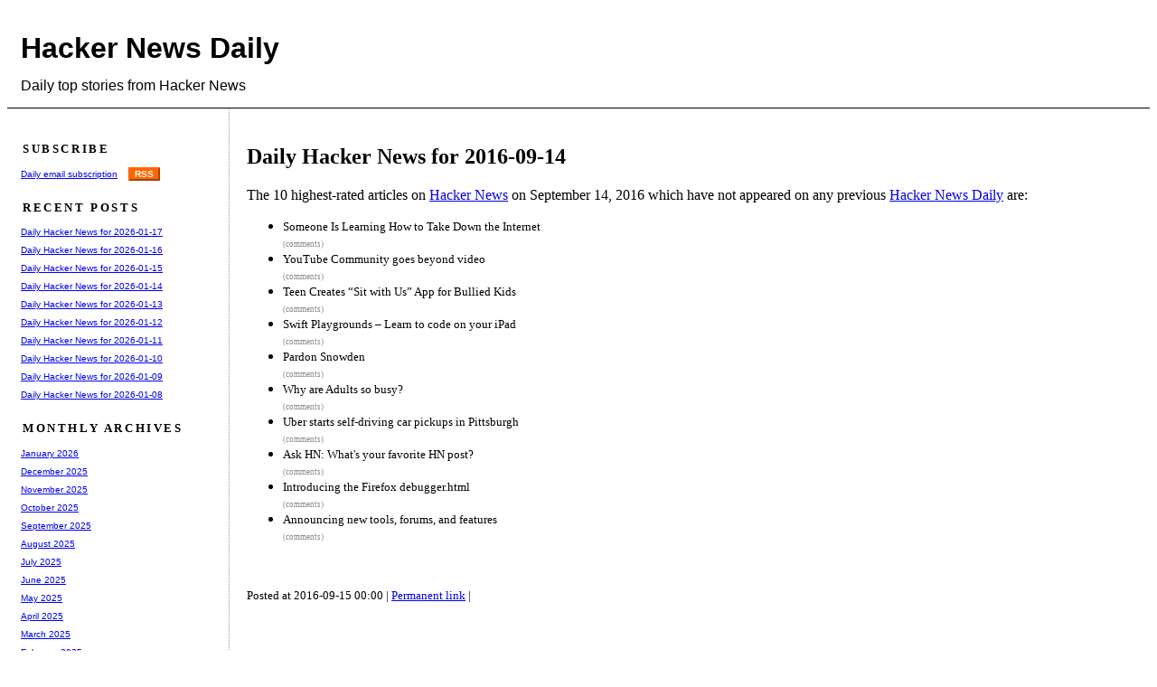

--- FILE ---
content_type: text/html
request_url: https://www.daemonology.net/hn-daily/2016-09-14.html
body_size: 21829
content:
<html><head>
<title>Daily Hacker News for 2016-09-14</title>
<link rel="stylesheet" type="text/css" media="screen" href="blog.css">
<link rel="alternate" type="application/rss+xml" title="RSS" href="/hn-daily/index.rss">
<meta http-equiv="Content-Type" content="text/html; charset=UTF-8">
</head><body>
<div class="banner">
  <h1><a href="/hn-daily/">Hacker News Daily</a></h1>
  Daily top stories from Hacker News
</div>
<div class="main">
<div class="content">
<!-- google_ad_section_start -->
<h2>Daily Hacker News for 2016-09-14</h2>
The 10 highest-rated articles on
<a href="http://news.ycombinator.com/">Hacker News</a>
on September 14, 2016 which have not appeared on any previous
<a href="http://www.daemonology.net/hn-daily/">Hacker News Daily</a>
are:
<P>
<ul>
<li>
<span class="storylink"><a href="https://www.lawfareblog.com/someone-learning-how-take-down-internet">Someone Is Learning How to Take Down the Internet</a></span><br>
<span class="commentlink"><a href="http://news.ycombinator.com/item?id=12491084">(comments)</a></span>
</li>
<li>
<span class="storylink"><a href="https://youtube-creators.googleblog.com/2016/09/youtube-community-goes-beyond-video.html">YouTube Community goes beyond video</a></span><br>
<span class="commentlink"><a href="http://news.ycombinator.com/item?id=12492001">(comments)</a></span>
</li>
<li>
<span class="storylink"><a href="http://www.npr.org/2016/09/09/493319114/teen-creates-sit-with-us-app-for-bullied-kids">Teen Creates “Sit with Us” App for Bullied Kids</a></span><br>
<span class="commentlink"><a href="http://news.ycombinator.com/item?id=12493044">(comments)</a></span>
</li>
<li>
<span class="storylink"><a href="http://www.apple.com/swift/playgrounds/">Swift Playgrounds – Learn to code on your iPad</a></span><br>
<span class="commentlink"><a href="http://news.ycombinator.com/item?id=12493603">(comments)</a></span>
</li>
<li>
<span class="storylink"><a href="https://www.pardonsnowden.org/">Pardon Snowden</a></span><br>
<span class="commentlink"><a href="http://news.ycombinator.com/item?id=12494998">(comments)</a></span>
</li>
<li>
<span class="storylink"><a href="http://debarghyadas.com/writes/why-are-adults-so-busy/">Why are Adults so busy?</a></span><br>
<span class="commentlink"><a href="http://news.ycombinator.com/item?id=12494999">(comments)</a></span>
</li>
<li>
<span class="storylink"><a href="https://techcrunch.com/2016/09/14/1386711/">Uber starts self-driving car pickups in Pittsburgh</a></span><br>
<span class="commentlink"><a href="http://news.ycombinator.com/item?id=12495628">(comments)</a></span>
</li>
<li>
<span class="storylink"><a href="https://news.ycombinator.com/item?id=12496558">Ask HN: What's your favorite HN post?</a></span><br>
<span class="commentlink"><a href="http://news.ycombinator.com/item?id=12496558">(comments)</a></span>
</li>
<li>
<span class="storylink"><a href="https://hacks.mozilla.org/2016/09/introducing-debugger-html/">Introducing the Firefox debugger.html</a></span><br>
<span class="commentlink"><a href="http://news.ycombinator.com/item?id=12498396">(comments)</a></span>
</li>
<li>
<span class="storylink"><a href="https://github.com/blog/2256-a-whole-new-github-universe-announcing-new-tools-forums-and-features">Announcing new tools, forums, and features</a></span><br>
<span class="commentlink"><a href="http://news.ycombinator.com/item?id=12499642">(comments)</a></span>
</li>
</ul> 
<p>
<!--
<div class="triplebytead">
Hacker News Daily is sponsored by
<a href="https://triplebyte.com/a/NmoT1D8/d">Triplebyte</a>.
Beat Triplebyte's online coding quiz. Get multiple job offers fast. Skip resumes &amp; recruiters.
</div>
-->
<p class="readability-hack"><script type="text/javascript">
document.write("\&#8203;".repeat(600));</script></p>
<div class="trailer">
  Posted at 2016-09-15 00:00 | <a href="2016-09-14.html">Permanent link</a> |
</div>
<div class="trailerad">
<script type="text/javascript"><!--
google_ad_client = "pub-9038215384667844";
google_alternate_ad_url = "https://www.daemonology.net/gg.html";
google_ad_width = 728;
google_ad_height = 90;
google_ad_format = "728x90_as";
google_color_border = "FFFFFF";
//--></script>
<script type="text/javascript"
  src="https://pagead2.googlesyndication.com/pagead/show_ads.js">
</script>
</div>
<!-- google_ad_section_end -->
</div>
<div class="margin">
  <h2 class="marginheader">
    Subscribe
  </h2>
  <a href="https://daemonology.us10.list-manage.com/subscribe?u=4bf513496c9c11bd780361fae&id=3ad652f73d">Daily email subscription</a>
&nbsp;&nbsp;
  <a href="/hn-daily/index.rss" title="RSS feed" class="rss">RSS</a>
  <h2 class="marginheader">
    Recent posts
  </h2>
  <div class="marginlink">
    <a href="2026-01-17.html">Daily Hacker News for 2026-01-17</a>
  </div>
  <div class="marginlink">
    <a href="2026-01-16.html">Daily Hacker News for 2026-01-16</a>
  </div>
  <div class="marginlink">
    <a href="2026-01-15.html">Daily Hacker News for 2026-01-15</a>
  </div>
  <div class="marginlink">
    <a href="2026-01-14.html">Daily Hacker News for 2026-01-14</a>
  </div>
  <div class="marginlink">
    <a href="2026-01-13.html">Daily Hacker News for 2026-01-13</a>
  </div>
  <div class="marginlink">
    <a href="2026-01-12.html">Daily Hacker News for 2026-01-12</a>
  </div>
  <div class="marginlink">
    <a href="2026-01-11.html">Daily Hacker News for 2026-01-11</a>
  </div>
  <div class="marginlink">
    <a href="2026-01-10.html">Daily Hacker News for 2026-01-10</a>
  </div>
  <div class="marginlink">
    <a href="2026-01-09.html">Daily Hacker News for 2026-01-09</a>
  </div>
  <div class="marginlink">
    <a href="2026-01-08.html">Daily Hacker News for 2026-01-08</a>
  </div> 
  <h2 class="marginheader">
    Monthly Archives
  </h2>
  <div class="marginlink">
    <a href="2026-01.html">January 2026</a>
  </div>
  <div class="marginlink">
    <a href="2025-12.html">December 2025</a>
  </div>
  <div class="marginlink">
    <a href="2025-11.html">November 2025</a>
  </div>
  <div class="marginlink">
    <a href="2025-10.html">October 2025</a>
  </div>
  <div class="marginlink">
    <a href="2025-09.html">September 2025</a>
  </div>
  <div class="marginlink">
    <a href="2025-08.html">August 2025</a>
  </div>
  <div class="marginlink">
    <a href="2025-07.html">July 2025</a>
  </div>
  <div class="marginlink">
    <a href="2025-06.html">June 2025</a>
  </div>
  <div class="marginlink">
    <a href="2025-05.html">May 2025</a>
  </div>
  <div class="marginlink">
    <a href="2025-04.html">April 2025</a>
  </div>
  <div class="marginlink">
    <a href="2025-03.html">March 2025</a>
  </div>
  <div class="marginlink">
    <a href="2025-02.html">February 2025</a>
  </div>
  <div class="marginlink">
    <a href="2025-01.html">January 2025</a>
  </div>
  <div class="marginlink">
    <a href="2024-12.html">December 2024</a>
  </div>
  <div class="marginlink">
    <a href="2024-11.html">November 2024</a>
  </div>
  <div class="marginlink">
    <a href="2024-10.html">October 2024</a>
  </div>
  <div class="marginlink">
    <a href="2024-09.html">September 2024</a>
  </div>
  <div class="marginlink">
    <a href="2024-08.html">August 2024</a>
  </div>
  <div class="marginlink">
    <a href="2024-07.html">July 2024</a>
  </div>
  <div class="marginlink">
    <a href="2024-06.html">June 2024</a>
  </div>
  <div class="marginlink">
    <a href="2024-05.html">May 2024</a>
  </div>
  <div class="marginlink">
    <a href="2024-04.html">April 2024</a>
  </div>
  <div class="marginlink">
    <a href="2024-03.html">March 2024</a>
  </div>
  <div class="marginlink">
    <a href="2024-02.html">February 2024</a>
  </div>
  <div class="marginlink">
    <a href="2024-01.html">January 2024</a>
  </div>
  <div class="marginlink">
    <a href="2023-12.html">December 2023</a>
  </div>
  <div class="marginlink">
    <a href="2023-11.html">November 2023</a>
  </div>
  <div class="marginlink">
    <a href="2023-10.html">October 2023</a>
  </div>
  <div class="marginlink">
    <a href="2023-09.html">September 2023</a>
  </div>
  <div class="marginlink">
    <a href="2023-08.html">August 2023</a>
  </div>
  <div class="marginlink">
    <a href="2023-07.html">July 2023</a>
  </div>
  <div class="marginlink">
    <a href="2023-06.html">June 2023</a>
  </div>
  <div class="marginlink">
    <a href="2023-05.html">May 2023</a>
  </div>
  <div class="marginlink">
    <a href="2023-04.html">April 2023</a>
  </div>
  <div class="marginlink">
    <a href="2023-03.html">March 2023</a>
  </div>
  <div class="marginlink">
    <a href="2023-02.html">February 2023</a>
  </div>
  <div class="marginlink">
    <a href="2023-01.html">January 2023</a>
  </div>
  <div class="marginlink">
    <a href="2022-12.html">December 2022</a>
  </div>
  <div class="marginlink">
    <a href="2022-11.html">November 2022</a>
  </div>
  <div class="marginlink">
    <a href="2022-10.html">October 2022</a>
  </div>
  <div class="marginlink">
    <a href="2022-09.html">September 2022</a>
  </div>
  <div class="marginlink">
    <a href="2022-08.html">August 2022</a>
  </div>
  <div class="marginlink">
    <a href="2022-07.html">July 2022</a>
  </div>
  <div class="marginlink">
    <a href="2022-06.html">June 2022</a>
  </div>
  <div class="marginlink">
    <a href="2022-05.html">May 2022</a>
  </div>
  <div class="marginlink">
    <a href="2022-04.html">April 2022</a>
  </div>
  <div class="marginlink">
    <a href="2022-03.html">March 2022</a>
  </div>
  <div class="marginlink">
    <a href="2022-02.html">February 2022</a>
  </div>
  <div class="marginlink">
    <a href="2022-01.html">January 2022</a>
  </div>
  <div class="marginlink">
    <a href="2021-12.html">December 2021</a>
  </div>
  <div class="marginlink">
    <a href="2021-11.html">November 2021</a>
  </div>
  <div class="marginlink">
    <a href="2021-10.html">October 2021</a>
  </div>
  <div class="marginlink">
    <a href="2021-09.html">September 2021</a>
  </div>
  <div class="marginlink">
    <a href="2021-08.html">August 2021</a>
  </div>
  <div class="marginlink">
    <a href="2021-07.html">July 2021</a>
  </div>
  <div class="marginlink">
    <a href="2021-06.html">June 2021</a>
  </div>
  <div class="marginlink">
    <a href="2021-05.html">May 2021</a>
  </div>
  <div class="marginlink">
    <a href="2021-04.html">April 2021</a>
  </div>
  <div class="marginlink">
    <a href="2021-03.html">March 2021</a>
  </div>
  <div class="marginlink">
    <a href="2021-02.html">February 2021</a>
  </div>
  <div class="marginlink">
    <a href="2021-01.html">January 2021</a>
  </div>
  <div class="marginlink">
    <a href="2020-12.html">December 2020</a>
  </div>
  <div class="marginlink">
    <a href="2020-11.html">November 2020</a>
  </div>
  <div class="marginlink">
    <a href="2020-10.html">October 2020</a>
  </div>
  <div class="marginlink">
    <a href="2020-09.html">September 2020</a>
  </div>
  <div class="marginlink">
    <a href="2020-08.html">August 2020</a>
  </div>
  <div class="marginlink">
    <a href="2020-07.html">July 2020</a>
  </div>
  <div class="marginlink">
    <a href="2020-06.html">June 2020</a>
  </div>
  <div class="marginlink">
    <a href="2020-05.html">May 2020</a>
  </div>
  <div class="marginlink">
    <a href="2020-04.html">April 2020</a>
  </div>
  <div class="marginlink">
    <a href="2020-03.html">March 2020</a>
  </div>
  <div class="marginlink">
    <a href="2020-02.html">February 2020</a>
  </div>
  <div class="marginlink">
    <a href="2020-01.html">January 2020</a>
  </div>
  <div class="marginlink">
    <a href="2019-12.html">December 2019</a>
  </div>
  <div class="marginlink">
    <a href="2019-11.html">November 2019</a>
  </div>
  <div class="marginlink">
    <a href="2019-10.html">October 2019</a>
  </div>
  <div class="marginlink">
    <a href="2019-09.html">September 2019</a>
  </div>
  <div class="marginlink">
    <a href="2019-08.html">August 2019</a>
  </div>
  <div class="marginlink">
    <a href="2019-07.html">July 2019</a>
  </div>
  <div class="marginlink">
    <a href="2019-06.html">June 2019</a>
  </div>
  <div class="marginlink">
    <a href="2019-05.html">May 2019</a>
  </div>
  <div class="marginlink">
    <a href="2019-04.html">April 2019</a>
  </div>
  <div class="marginlink">
    <a href="2019-03.html">March 2019</a>
  </div>
  <div class="marginlink">
    <a href="2019-02.html">February 2019</a>
  </div>
  <div class="marginlink">
    <a href="2019-01.html">January 2019</a>
  </div>
  <div class="marginlink">
    <a href="2018-12.html">December 2018</a>
  </div>
  <div class="marginlink">
    <a href="2018-11.html">November 2018</a>
  </div>
  <div class="marginlink">
    <a href="2018-10.html">October 2018</a>
  </div>
  <div class="marginlink">
    <a href="2018-09.html">September 2018</a>
  </div>
  <div class="marginlink">
    <a href="2018-08.html">August 2018</a>
  </div>
  <div class="marginlink">
    <a href="2018-07.html">July 2018</a>
  </div>
  <div class="marginlink">
    <a href="2018-06.html">June 2018</a>
  </div>
  <div class="marginlink">
    <a href="2018-05.html">May 2018</a>
  </div>
  <div class="marginlink">
    <a href="2018-04.html">April 2018</a>
  </div>
  <div class="marginlink">
    <a href="2018-03.html">March 2018</a>
  </div>
  <div class="marginlink">
    <a href="2018-02.html">February 2018</a>
  </div>
  <div class="marginlink">
    <a href="2018-01.html">January 2018</a>
  </div>
  <div class="marginlink">
    <a href="2017-12.html">December 2017</a>
  </div>
  <div class="marginlink">
    <a href="2017-11.html">November 2017</a>
  </div>
  <div class="marginlink">
    <a href="2017-10.html">October 2017</a>
  </div>
  <div class="marginlink">
    <a href="2017-09.html">September 2017</a>
  </div>
  <div class="marginlink">
    <a href="2017-08.html">August 2017</a>
  </div>
  <div class="marginlink">
    <a href="2017-07.html">July 2017</a>
  </div>
  <div class="marginlink">
    <a href="2017-06.html">June 2017</a>
  </div>
  <div class="marginlink">
    <a href="2017-05.html">May 2017</a>
  </div>
  <div class="marginlink">
    <a href="2017-04.html">April 2017</a>
  </div>
  <div class="marginlink">
    <a href="2017-03.html">March 2017</a>
  </div>
  <div class="marginlink">
    <a href="2017-02.html">February 2017</a>
  </div>
  <div class="marginlink">
    <a href="2017-01.html">January 2017</a>
  </div>
  <div class="marginlink">
    <a href="2016-12.html">December 2016</a>
  </div>
  <div class="marginlink">
    <a href="2016-11.html">November 2016</a>
  </div>
  <div class="marginlink">
    <a href="2016-10.html">October 2016</a>
  </div>
  <div class="marginlink">
    <a href="2016-09.html">September 2016</a>
  </div>
  <div class="marginlink">
    <a href="2016-08.html">August 2016</a>
  </div>
  <div class="marginlink">
    <a href="2016-07.html">July 2016</a>
  </div>
  <div class="marginlink">
    <a href="2016-06.html">June 2016</a>
  </div>
  <div class="marginlink">
    <a href="2016-05.html">May 2016</a>
  </div>
  <div class="marginlink">
    <a href="2016-04.html">April 2016</a>
  </div>
  <div class="marginlink">
    <a href="2016-03.html">March 2016</a>
  </div>
  <div class="marginlink">
    <a href="2016-02.html">February 2016</a>
  </div>
  <div class="marginlink">
    <a href="2016-01.html">January 2016</a>
  </div>
  <div class="marginlink">
    <a href="2015-12.html">December 2015</a>
  </div>
  <div class="marginlink">
    <a href="2015-11.html">November 2015</a>
  </div>
  <div class="marginlink">
    <a href="2015-10.html">October 2015</a>
  </div>
  <div class="marginlink">
    <a href="2015-09.html">September 2015</a>
  </div>
  <div class="marginlink">
    <a href="2015-08.html">August 2015</a>
  </div>
  <div class="marginlink">
    <a href="2015-07.html">July 2015</a>
  </div>
  <div class="marginlink">
    <a href="2015-06.html">June 2015</a>
  </div>
  <div class="marginlink">
    <a href="2015-05.html">May 2015</a>
  </div>
  <div class="marginlink">
    <a href="2015-04.html">April 2015</a>
  </div>
  <div class="marginlink">
    <a href="2015-03.html">March 2015</a>
  </div>
  <div class="marginlink">
    <a href="2015-02.html">February 2015</a>
  </div>
  <div class="marginlink">
    <a href="2015-01.html">January 2015</a>
  </div>
  <div class="marginlink">
    <a href="2014-12.html">December 2014</a>
  </div>
  <div class="marginlink">
    <a href="2014-11.html">November 2014</a>
  </div>
  <div class="marginlink">
    <a href="2014-10.html">October 2014</a>
  </div>
  <div class="marginlink">
    <a href="2014-09.html">September 2014</a>
  </div>
  <div class="marginlink">
    <a href="2014-08.html">August 2014</a>
  </div>
  <div class="marginlink">
    <a href="2014-07.html">July 2014</a>
  </div>
  <div class="marginlink">
    <a href="2014-06.html">June 2014</a>
  </div>
  <div class="marginlink">
    <a href="2014-05.html">May 2014</a>
  </div>
  <div class="marginlink">
    <a href="2014-04.html">April 2014</a>
  </div>
  <div class="marginlink">
    <a href="2014-03.html">March 2014</a>
  </div>
  <div class="marginlink">
    <a href="2014-02.html">February 2014</a>
  </div>
  <div class="marginlink">
    <a href="2014-01.html">January 2014</a>
  </div>
  <div class="marginlink">
    <a href="2013-12.html">December 2013</a>
  </div>
  <div class="marginlink">
    <a href="2013-11.html">November 2013</a>
  </div>
  <div class="marginlink">
    <a href="2013-10.html">October 2013</a>
  </div>
  <div class="marginlink">
    <a href="2013-09.html">September 2013</a>
  </div>
  <div class="marginlink">
    <a href="2013-08.html">August 2013</a>
  </div>
  <div class="marginlink">
    <a href="2013-07.html">July 2013</a>
  </div>
  <div class="marginlink">
    <a href="2013-06.html">June 2013</a>
  </div>
  <div class="marginlink">
    <a href="2013-05.html">May 2013</a>
  </div>
  <div class="marginlink">
    <a href="2013-04.html">April 2013</a>
  </div>
  <div class="marginlink">
    <a href="2013-03.html">March 2013</a>
  </div>
  <div class="marginlink">
    <a href="2013-02.html">February 2013</a>
  </div>
  <div class="marginlink">
    <a href="2013-01.html">January 2013</a>
  </div>
  <div class="marginlink">
    <a href="2012-12.html">December 2012</a>
  </div>
  <div class="marginlink">
    <a href="2012-11.html">November 2012</a>
  </div>
  <div class="marginlink">
    <a href="2012-10.html">October 2012</a>
  </div>
  <div class="marginlink">
    <a href="2012-09.html">September 2012</a>
  </div>
  <div class="marginlink">
    <a href="2012-08.html">August 2012</a>
  </div>
  <div class="marginlink">
    <a href="2012-07.html">July 2012</a>
  </div>
  <div class="marginlink">
    <a href="2012-06.html">June 2012</a>
  </div>
  <div class="marginlink">
    <a href="2012-05.html">May 2012</a>
  </div>
  <div class="marginlink">
    <a href="2012-04.html">April 2012</a>
  </div>
  <div class="marginlink">
    <a href="2012-03.html">March 2012</a>
  </div>
  <div class="marginlink">
    <a href="2012-02.html">February 2012</a>
  </div>
  <div class="marginlink">
    <a href="2012-01.html">January 2012</a>
  </div>
  <div class="marginlink">
    <a href="2011-12.html">December 2011</a>
  </div>
  <div class="marginlink">
    <a href="2011-11.html">November 2011</a>
  </div>
  <div class="marginlink">
    <a href="2011-10.html">October 2011</a>
  </div>
  <div class="marginlink">
    <a href="2011-09.html">September 2011</a>
  </div>
  <div class="marginlink">
    <a href="2011-08.html">August 2011</a>
  </div>
  <div class="marginlink">
    <a href="2011-07.html">July 2011</a>
  </div>
  <div class="marginlink">
    <a href="2011-06.html">June 2011</a>
  </div>
  <div class="marginlink">
    <a href="2011-05.html">May 2011</a>
  </div>
  <div class="marginlink">
    <a href="2011-04.html">April 2011</a>
  </div>
  <div class="marginlink">
    <a href="2011-03.html">March 2011</a>
  </div>
  <div class="marginlink">
    <a href="2011-02.html">February 2011</a>
  </div>
  <div class="marginlink">
    <a href="2011-01.html">January 2011</a>
  </div>
  <div class="marginlink">
    <a href="2010-12.html">December 2010</a>
  </div>
  <div class="marginlink">
    <a href="2010-11.html">November 2010</a>
  </div>
  <div class="marginlink">
    <a href="2010-10.html">October 2010</a>
  </div>
  <div class="marginlink">
    <a href="2010-09.html">September 2010</a>
  </div>
  <div class="marginlink">
    <a href="2010-08.html">August 2010</a>
  </div>
  <div class="marginlink">
    <a href="2010-07.html">July 2010</a>
  </div> 
  <h2 class="marginheader">
    Yearly Archives
  </h2>
  <div class="marginlink">
    <a href="2026.html">2026</a>
  </div>
  <div class="marginlink">
    <a href="2025.html">2025</a>
  </div>
  <div class="marginlink">
    <a href="2024.html">2024</a>
  </div>
  <div class="marginlink">
    <a href="2023.html">2023</a>
  </div>
  <div class="marginlink">
    <a href="2022.html">2022</a>
  </div>
  <div class="marginlink">
    <a href="2021.html">2021</a>
  </div>
  <div class="marginlink">
    <a href="2020.html">2020</a>
  </div>
  <div class="marginlink">
    <a href="2019.html">2019</a>
  </div>
  <div class="marginlink">
    <a href="2018.html">2018</a>
  </div>
  <div class="marginlink">
    <a href="2017.html">2017</a>
  </div>
  <div class="marginlink">
    <a href="2016.html">2016</a>
  </div>
  <div class="marginlink">
    <a href="2015.html">2015</a>
  </div>
  <div class="marginlink">
    <a href="2014.html">2014</a>
  </div>
  <div class="marginlink">
    <a href="2013.html">2013</a>
  </div>
  <div class="marginlink">
    <a href="2012.html">2012</a>
  </div>
  <div class="marginlink">
    <a href="2011.html">2011</a>
  </div>
  <div class="marginlink">
    <a href="2010.html">2010</a>
  </div> 
<p>
</div>
</div>
</body></html>


--- FILE ---
content_type: text/html; charset=utf-8
request_url: https://www.google.com/recaptcha/api2/aframe
body_size: 267
content:
<!DOCTYPE HTML><html><head><meta http-equiv="content-type" content="text/html; charset=UTF-8"></head><body><script nonce="aRoQ8PXXchjto4YuxVmx_Q">/** Anti-fraud and anti-abuse applications only. See google.com/recaptcha */ try{var clients={'sodar':'https://pagead2.googlesyndication.com/pagead/sodar?'};window.addEventListener("message",function(a){try{if(a.source===window.parent){var b=JSON.parse(a.data);var c=clients[b['id']];if(c){var d=document.createElement('img');d.src=c+b['params']+'&rc='+(localStorage.getItem("rc::a")?sessionStorage.getItem("rc::b"):"");window.document.body.appendChild(d);sessionStorage.setItem("rc::e",parseInt(sessionStorage.getItem("rc::e")||0)+1);localStorage.setItem("rc::h",'1768726744026');}}}catch(b){}});window.parent.postMessage("_grecaptcha_ready", "*");}catch(b){}</script></body></html>